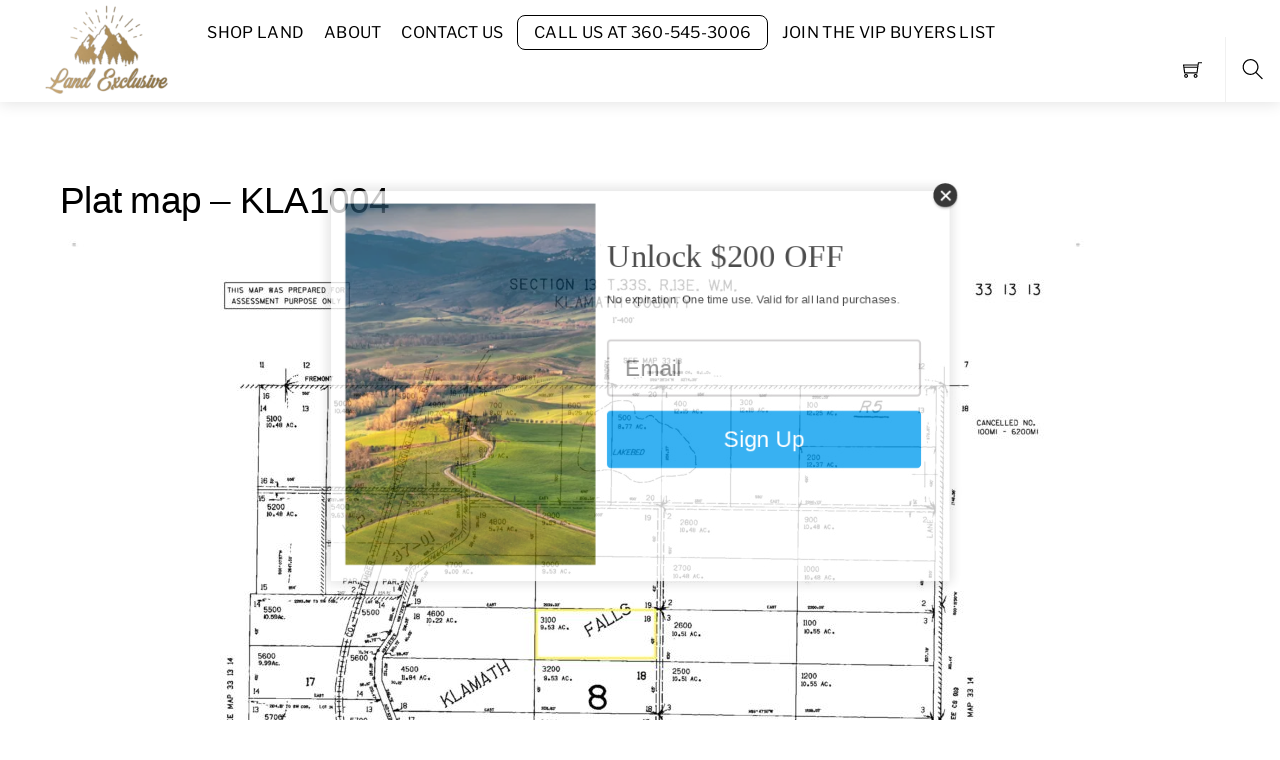

--- FILE ---
content_type: application/javascript
request_url: https://www.landexclusive.com/wp-content/themes/themify-shoppe/js/modules/themify.shop.min.js?ver=7.1.4
body_size: 1964
content:
(($,l,n,o,a)=>{'use strict';const r=new Map,e={init(t){this.v=t.v,this.url=t.url,this.jsUrl=t.jsUrl+'wc/',this.cssUrl=this.url+'styles/wc/modules/',this.bodyCl=t.bodyCl,this.sideMenu(),this.wcAjaxInit(),this.events(),this.initProductSlider(),l.on('infiniteloaded',()=>{this.initProductSlider()}),this.initWishlist(),setTimeout(()=>{this.clicks(),this.initThemibox()},1e3),this.bodyCl.contains('single-product')&&(this.singleProductSlider(),setTimeout(()=>{this.plusMinus()},800)),this.pluginCompatibility()},events(){l.body.on('keyup','input.qty',function(){const t=$(this),e=parseInt(t.attr('max'),10);t.val()>e&&t.val(e)}),l.on('themify_theme_spark',(t,e)=>{this.clickToSpark(t,e)}).on('themiboxloaded',t=>{$.fn.prettyPhoto?($(".thumbnails a[data-rel^='prettyPhoto']",t).prettyPhoto({hook:'data-rel',social_tools:!1,theme:'pp_woocommerce',horizontal_padding:20,opacity:.8,deeplinking:!1}),l.trigger('single_slider_loaded')):this.singleProductSlider(t).then(()=>{l.trigger('single_slider_loaded'),this.plusMinus(t)})})},clickToSpark(e,i){if(void 0!==a.sparkling_color){(i=i||{}).text||(i.text='ti-shopping-cart');let t=!1;const s=this.url+'images/'+i.text+'.svg';Promise.all([l.loadJs(this.jsUrl+'clickspark.min',!!n.clickSpark,'1.0'),r.has(s)?1:l.fetch(null,'text',{method:'GET',credentials:'omit'},s).then(t=>{const e=a.sparkling_color;'#dcaa2e'!==e&&(t=t.replace('#dcaa2e',e)),r.set(s,'data:image/svg+xml;base64,'+n.btoa(t))})]).then(()=>{t||(t=!0,i=Object.assign({duration:300,count:30,speed:8,type:'splash',rotation:0,size:10},i),clickSpark.setParticleImagePath(r.get(s)),clickSpark.setParticleDuration(i.duration),clickSpark.setParticleCount(i.count),clickSpark.setParticleSpeed(i.speed),clickSpark.setAnimationType(i.type),clickSpark.setParticleRotationSpeed(i.rotation),clickSpark.setParticleSize(i.size),clickSpark.fireParticles($(e)))})}},initWishlist(){if(void 0!==a.wishlist){const e=this;setTimeout(()=>{const e=o.tfClass('wishlist-button'),i=(()=>{const i=' '+o.cookie,s=' '+a.wishlist.cookie+'=',l=[];if(0<i.length){let e=i.indexOf(s);if(-1!==e){e+=s.length;let t=i.indexOf(';',e);-1===t&&(t=i.length);const n=JSON.parse(unescape(i.substring(e,t)));for(let t in n)l.push(n[t])}}return l})(),t=o.querySelector('.wishlist .icon-menu-count'),s=i.length;for(let t=e.length-1;-1<t;--t)e[t].classList.toggle('wishlisted',i.includes(parseInt(e[t].dataset.id)));t&&(t.classList.toggle('wishlist_empty',0===s),t.textContent=s)},1500),e.bodyCl.contains('wishlist-page')&&l.fetch({action:'themify_load_wishlist_page'},'html').then(t=>{o.tfClass('page-content')[0].appendChild(t)}),l.body.on('click.tf_wishlist','.wishlisted,.wishlist-button',function(t){t.preventDefault(),t.stopImmediatePropagation(),l.loadJs(e.jsUrl+'themify.wishlist',null,e.v).then(()=>{l.body.off('click.tf_wishlist'),$(this).click()})})}},singleProductSlider(s){return new Promise((t,e)=>{const i=(s=s||o).tfClass('woocommerce-product-gallery__wrapper')[0];i&&i.tfClass('tf_swiper-container')[0]?l.loadJs(this.jsUrl+'single-slider',null,this.v).then(()=>{l.trigger('themify_theme_product_single_slider',i).then(t)}).catch(e):t()})},plusMinus(t){const e=(t=t||o.body).querySelectorAll('#minus1,#add1');for(let t=e.length-1;-1<t;--t)e[t].tfOn('click',function(t){t.preventDefault(),t.stopPropagation();const e=this.closest('form').tfClass('qty')[0];if(e){let t=+e.value;const i=parseInt(e.min),s=0<e.step?parseInt(e.step):1,l=parseInt(e.max);(t-='minus1'===this.id?s:-1*s)<i?t=i:!isNaN(l)&&t>l&&(t=l),e.value=t}})},initProductSlider(){if(!this.bodyCl.contains('wishlist-page')){const e=o.tfClass('product-slider'),i=l.isTouch?'touchstart':'mouseover',s=this;for(let t=e.length-1;-1<t;--t)!e[t].hasAttribute('data-product-slider')||e[t].classList.contains('slider_attached')||e[t].classList.contains('hovered')||(e[t].tfOn(i,function(){this.classList.contains('hovered')||(this.classList.add('hovered'),l.loadJs(s.jsUrl+'slider',null,s.v).then(()=>{l.trigger('themify_theme_product_slider',[this])}))},{passive:!0,once:!0}).className+=' slider_attached')}},initThemibox(){const e=this;l.body.one('click','.themify-lightbox',function(t){t.preventDefault(),l.loadJs(e.jsUrl+'themibox',null,e.v).then(()=>{l.trigger('themify_theme_themibox_run',[this])})})},clicks(){let e=o.tfClass('reply-review');for(let t=e.length-1;-1<t;--t)e[t].tfOn('click',t=>{t.preventDefault(),$('#respond').slideToggle('slow')});for(let t=(e=o.tfClass('add-reply-js')).length-1;-1<t;--t)e[t].tfOn('click',function(t){t.preventDefault(),$(this).hide(),$('#respond').slideDown('slow'),$('#cancel-comment-reply-link').show()});null!==(e=o.tfId('cancel-comment-reply-link'))&&e.tfOn('click',function(t){t.preventDefault(),$(this).hide(),$('#respond').slideUp(),$('.add-reply-js').show()})},wcAjaxInit(){'undefined'!=typeof wc_add_to_cart_params&&l.loadJs(this.jsUrl+'ajax_to_cart',null,this.v)},sideMenu(){if(null!==o.tfId('slide-cart')){const e=this;let t=!1;l.sideMenu(o.querySelectorAll('#cart-link,#cart-link-mobile-link'),{panel:'#slide-cart',close:'#cart-icon-close',beforeShow(){!1===t&&o.tfId('cart-wrap')&&(this.panelVisible=!0,l.loadCss(e.cssUrl+'basket',null,e.v).then(()=>{t=!0,this.panelVisible=!1,this.showPanel()}))}})}},pluginCompatibility(){if(o.querySelector('.loops-wrapper.products')){const e={wpf_form:'wpf_ajax_success','yit-wcan-container':'yith-wcan-ajax-filtered'};for(let t in e)o.tfClass(t)[0]&&$(o).on(e[t],()=>{this.initProductSlider()})}}};for(let t=o.querySelectorAll('.widget_product_categories .count'),e=t.length-1;-1<e;--e)t[e].textContent=t[e].textContent.replace('(','').replace(')','');l.on('themify_theme_shop_init',t=>{e.init(t)},!0)})(jQuery,Themify,window,document,themifyScript);

--- FILE ---
content_type: application/javascript;charset=UTF-8
request_url: https://maillist-manage.com/ua/TrailEvent?callback=processData&category=loadPopups&zx=3z69404156fb8276eaac086fc5e9bd274f&signupFormIx=3zb6a51f1356b9e16446b5e51d94ef7ebfc4dd345b131dfe7d2a9b12566b62fab0&trackingCode=ZCFORMVIEW&isPreview=false&source=https%3A%2F%2Fwww.landexclusive.com%2Fplat-map-kla1004%2F
body_size: 593
content:
zcSFPopupCallback({form_id:"3zb6a51f1356b9e16446b5e51d94ef7ebfc4dd345b131dfe7d2a9b12566b62fab0",criteria:"on enter_0:timeonsite_10",cust:"Center_BounceIn",isPrvw:"false",isCkReq:"1",trigger_interval:"dayinterval_1",succ_interval:"nextpopupinterval_1",mgFormType:"classic_popup",trackingCode:"ZCFORMVIEW"});


--- FILE ---
content_type: application/javascript;charset=UTF-8
request_url: https://usiv-zgpm.maillist-manage.com/ua/TrailEvent?category=update&action=view&trackingCode=ZCFORMVIEW&viewFrom=URL_ACTION&zx=126efb30f&signupFormIx=3zb6a51f1356b9e16446b5e51d94ef7ebfc4dd345b131dfe7d2a9b12566b62fab0&zcvers=2.0&source=https%3A%2F%2Fwww.landexclusive.com%2Fplat-map-kla1004%2F&fromPopup=true
body_size: 805
content:
zcParamsCallback({orgIx:"3zf57f96465e2994ceb7992bdf81008f00029bd0ceb85d15d5defe335ed6cb7b01", actIx:"3z2d43f875ff6fdd204e48132495bf860ba689d6b561f7e65d0fdfc11ef97dd9b3",custIx:"3z654266ba73d9d6c18739b69d850494f78e634a599dae77d6bb6fccecd8b66133"});
zcSFReferrerCallback({status:"200",encryptSFId:"3zb6a51f1356b9e16446b5e51d94ef7ebfc4dd345b131dfe7d2a9b12566b62fab0",zc_ref:"3z654266ba73d9d6c18739b69d850494f72c958b7828aa5b3d1c3cbdae442f2de0",cntrIx:"3zb6a51f1356b9e16446b5e51d94ef7ebf9ef6c5d20e700ce5675ce46335064c5b"});
